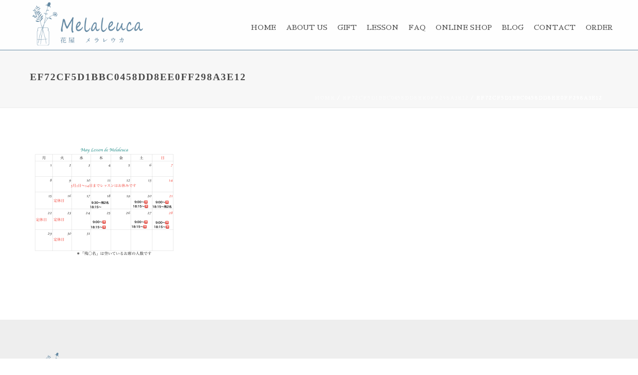

--- FILE ---
content_type: text/html; charset=UTF-8
request_url: https://melaleucafleur.com/ef72cf5d1bbc0458dd8ee0ff298a3e12/
body_size: 12157
content:
<!DOCTYPE html>
<html dir="ltr" lang="ja" prefix="og: https://ogp.me/ns#" >
<head>
		<meta charset="UTF-8" /><meta name="viewport" content="width=device-width, initial-scale=1.0, minimum-scale=1.0, maximum-scale=1.0, user-scalable=0" /><meta http-equiv="X-UA-Compatible" content="IE=edge,chrome=1" /><meta name="format-detection" content="telephone=no"><title>ef72cf5d1bbc0458dd8ee0ff298a3e12 | 花屋メラレウカ （Melaleuca）</title>
<script type="text/javascript">var ajaxurl = "https://melaleucafleur.com/wp/wp-admin/admin-ajax.php";</script>
		<!-- All in One SEO 4.5.4 - aioseo.com -->
		<meta name="robots" content="max-image-preview:large" />
		<link rel="canonical" href="https://melaleucafleur.com/ef72cf5d1bbc0458dd8ee0ff298a3e12/" />
		<meta name="generator" content="All in One SEO (AIOSEO) 4.5.4" />
		<meta property="og:locale" content="ja_JP" />
		<meta property="og:site_name" content="花屋メラレウカ （Melaleuca） |" />
		<meta property="og:type" content="article" />
		<meta property="og:title" content="ef72cf5d1bbc0458dd8ee0ff298a3e12 | 花屋メラレウカ （Melaleuca）" />
		<meta property="og:url" content="https://melaleucafleur.com/ef72cf5d1bbc0458dd8ee0ff298a3e12/" />
		<meta property="article:published_time" content="2023-04-26T10:40:32+00:00" />
		<meta property="article:modified_time" content="2023-04-26T10:40:32+00:00" />
		<meta name="twitter:card" content="summary_large_image" />
		<meta name="twitter:title" content="ef72cf5d1bbc0458dd8ee0ff298a3e12 | 花屋メラレウカ （Melaleuca）" />
		<script type="application/ld+json" class="aioseo-schema">
			{"@context":"https:\/\/schema.org","@graph":[{"@type":"BreadcrumbList","@id":"https:\/\/melaleucafleur.com\/ef72cf5d1bbc0458dd8ee0ff298a3e12\/#breadcrumblist","itemListElement":[{"@type":"ListItem","@id":"https:\/\/melaleucafleur.com\/#listItem","position":1,"name":"\u5bb6","item":"https:\/\/melaleucafleur.com\/","nextItem":"https:\/\/melaleucafleur.com\/ef72cf5d1bbc0458dd8ee0ff298a3e12\/#listItem"},{"@type":"ListItem","@id":"https:\/\/melaleucafleur.com\/ef72cf5d1bbc0458dd8ee0ff298a3e12\/#listItem","position":2,"name":"ef72cf5d1bbc0458dd8ee0ff298a3e12","previousItem":"https:\/\/melaleucafleur.com\/#listItem"}]},{"@type":"ItemPage","@id":"https:\/\/melaleucafleur.com\/ef72cf5d1bbc0458dd8ee0ff298a3e12\/#itempage","url":"https:\/\/melaleucafleur.com\/ef72cf5d1bbc0458dd8ee0ff298a3e12\/","name":"ef72cf5d1bbc0458dd8ee0ff298a3e12 | \u82b1\u5c4b\u30e1\u30e9\u30ec\u30a6\u30ab \uff08Melaleuca\uff09","inLanguage":"ja","isPartOf":{"@id":"https:\/\/melaleucafleur.com\/#website"},"breadcrumb":{"@id":"https:\/\/melaleucafleur.com\/ef72cf5d1bbc0458dd8ee0ff298a3e12\/#breadcrumblist"},"author":{"@id":"https:\/\/melaleucafleur.com\/author\/melaleuca\/#author"},"creator":{"@id":"https:\/\/melaleucafleur.com\/author\/melaleuca\/#author"},"datePublished":"2023-04-26T19:40:32+09:00","dateModified":"2023-04-26T19:40:32+09:00"},{"@type":"Organization","@id":"https:\/\/melaleucafleur.com\/#organization","name":"\u82b1\u5c4b\u30e1\u30e9\u30ec\u30a6\u30ab \uff08Melaleuca\uff09","url":"https:\/\/melaleucafleur.com\/"},{"@type":"Person","@id":"https:\/\/melaleucafleur.com\/author\/melaleuca\/#author","url":"https:\/\/melaleucafleur.com\/author\/melaleuca\/","name":"melaleuca","image":{"@type":"ImageObject","@id":"https:\/\/melaleucafleur.com\/ef72cf5d1bbc0458dd8ee0ff298a3e12\/#authorImage","url":"https:\/\/secure.gravatar.com\/avatar\/a26d6732f04378b6536fcc5fd82bf476?s=96&d=mm&r=g","width":96,"height":96,"caption":"melaleuca"}},{"@type":"WebSite","@id":"https:\/\/melaleucafleur.com\/#website","url":"https:\/\/melaleucafleur.com\/","name":"\u82b1\u5c4b\u30e1\u30e9\u30ec\u30a6\u30ab \uff08Melaleuca\uff09","inLanguage":"ja","publisher":{"@id":"https:\/\/melaleucafleur.com\/#organization"}}]}
		</script>
		<!-- All in One SEO -->


		<style id="critical-path-css" type="text/css">
			body,html{width:100%;height:100%;margin:0;padding:0}.page-preloader{top:0;left:0;z-index:999;position:fixed;height:100%;width:100%;text-align:center}.preloader-preview-area{animation-delay:-.2s;top:50%;-ms-transform:translateY(100%);transform:translateY(100%);margin-top:10px;max-height:calc(50% - 20px);opacity:1;width:100%;text-align:center;position:absolute}.preloader-logo{max-width:90%;top:50%;-ms-transform:translateY(-100%);transform:translateY(-100%);margin:-10px auto 0 auto;max-height:calc(50% - 20px);opacity:1;position:relative}.ball-pulse>div{width:15px;height:15px;border-radius:100%;margin:2px;animation-fill-mode:both;display:inline-block;animation:ball-pulse .75s infinite cubic-bezier(.2,.68,.18,1.08)}.ball-pulse>div:nth-child(1){animation-delay:-.36s}.ball-pulse>div:nth-child(2){animation-delay:-.24s}.ball-pulse>div:nth-child(3){animation-delay:-.12s}@keyframes ball-pulse{0%{transform:scale(1);opacity:1}45%{transform:scale(.1);opacity:.7}80%{transform:scale(1);opacity:1}}.ball-clip-rotate-pulse{position:relative;-ms-transform:translateY(-15px) translateX(-10px);transform:translateY(-15px) translateX(-10px);display:inline-block}.ball-clip-rotate-pulse>div{animation-fill-mode:both;position:absolute;top:0;left:0;border-radius:100%}.ball-clip-rotate-pulse>div:first-child{height:36px;width:36px;top:7px;left:-7px;animation:ball-clip-rotate-pulse-scale 1s 0s cubic-bezier(.09,.57,.49,.9) infinite}.ball-clip-rotate-pulse>div:last-child{position:absolute;width:50px;height:50px;left:-16px;top:-2px;background:0 0;border:2px solid;animation:ball-clip-rotate-pulse-rotate 1s 0s cubic-bezier(.09,.57,.49,.9) infinite;animation-duration:1s}@keyframes ball-clip-rotate-pulse-rotate{0%{transform:rotate(0) scale(1)}50%{transform:rotate(180deg) scale(.6)}100%{transform:rotate(360deg) scale(1)}}@keyframes ball-clip-rotate-pulse-scale{30%{transform:scale(.3)}100%{transform:scale(1)}}@keyframes square-spin{25%{transform:perspective(100px) rotateX(180deg) rotateY(0)}50%{transform:perspective(100px) rotateX(180deg) rotateY(180deg)}75%{transform:perspective(100px) rotateX(0) rotateY(180deg)}100%{transform:perspective(100px) rotateX(0) rotateY(0)}}.square-spin{display:inline-block}.square-spin>div{animation-fill-mode:both;width:50px;height:50px;animation:square-spin 3s 0s cubic-bezier(.09,.57,.49,.9) infinite}.cube-transition{position:relative;-ms-transform:translate(-25px,-25px);transform:translate(-25px,-25px);display:inline-block}.cube-transition>div{animation-fill-mode:both;width:15px;height:15px;position:absolute;top:-5px;left:-5px;animation:cube-transition 1.6s 0s infinite ease-in-out}.cube-transition>div:last-child{animation-delay:-.8s}@keyframes cube-transition{25%{transform:translateX(50px) scale(.5) rotate(-90deg)}50%{transform:translate(50px,50px) rotate(-180deg)}75%{transform:translateY(50px) scale(.5) rotate(-270deg)}100%{transform:rotate(-360deg)}}.ball-scale>div{border-radius:100%;margin:2px;animation-fill-mode:both;display:inline-block;height:60px;width:60px;animation:ball-scale 1s 0s ease-in-out infinite}@keyframes ball-scale{0%{transform:scale(0)}100%{transform:scale(1);opacity:0}}.line-scale>div{animation-fill-mode:both;display:inline-block;width:5px;height:50px;border-radius:2px;margin:2px}.line-scale>div:nth-child(1){animation:line-scale 1s -.5s infinite cubic-bezier(.2,.68,.18,1.08)}.line-scale>div:nth-child(2){animation:line-scale 1s -.4s infinite cubic-bezier(.2,.68,.18,1.08)}.line-scale>div:nth-child(3){animation:line-scale 1s -.3s infinite cubic-bezier(.2,.68,.18,1.08)}.line-scale>div:nth-child(4){animation:line-scale 1s -.2s infinite cubic-bezier(.2,.68,.18,1.08)}.line-scale>div:nth-child(5){animation:line-scale 1s -.1s infinite cubic-bezier(.2,.68,.18,1.08)}@keyframes line-scale{0%{transform:scaley(1)}50%{transform:scaley(.4)}100%{transform:scaley(1)}}.ball-scale-multiple{position:relative;-ms-transform:translateY(30px);transform:translateY(30px);display:inline-block}.ball-scale-multiple>div{border-radius:100%;animation-fill-mode:both;margin:2px;position:absolute;left:-30px;top:0;opacity:0;margin:0;width:50px;height:50px;animation:ball-scale-multiple 1s 0s linear infinite}.ball-scale-multiple>div:nth-child(2){animation-delay:-.2s}.ball-scale-multiple>div:nth-child(3){animation-delay:-.2s}@keyframes ball-scale-multiple{0%{transform:scale(0);opacity:0}5%{opacity:1}100%{transform:scale(1);opacity:0}}.ball-pulse-sync{display:inline-block}.ball-pulse-sync>div{width:15px;height:15px;border-radius:100%;margin:2px;animation-fill-mode:both;display:inline-block}.ball-pulse-sync>div:nth-child(1){animation:ball-pulse-sync .6s -.21s infinite ease-in-out}.ball-pulse-sync>div:nth-child(2){animation:ball-pulse-sync .6s -.14s infinite ease-in-out}.ball-pulse-sync>div:nth-child(3){animation:ball-pulse-sync .6s -70ms infinite ease-in-out}@keyframes ball-pulse-sync{33%{transform:translateY(10px)}66%{transform:translateY(-10px)}100%{transform:translateY(0)}}.transparent-circle{display:inline-block;border-top:.5em solid rgba(255,255,255,.2);border-right:.5em solid rgba(255,255,255,.2);border-bottom:.5em solid rgba(255,255,255,.2);border-left:.5em solid #fff;transform:translateZ(0);animation:transparent-circle 1.1s infinite linear;width:50px;height:50px;border-radius:50%}.transparent-circle:after{border-radius:50%;width:10em;height:10em}@keyframes transparent-circle{0%{transform:rotate(0)}100%{transform:rotate(360deg)}}.ball-spin-fade-loader{position:relative;top:-10px;left:-10px;display:inline-block}.ball-spin-fade-loader>div{width:15px;height:15px;border-radius:100%;margin:2px;animation-fill-mode:both;position:absolute;animation:ball-spin-fade-loader 1s infinite linear}.ball-spin-fade-loader>div:nth-child(1){top:25px;left:0;animation-delay:-.84s;-webkit-animation-delay:-.84s}.ball-spin-fade-loader>div:nth-child(2){top:17.05px;left:17.05px;animation-delay:-.72s;-webkit-animation-delay:-.72s}.ball-spin-fade-loader>div:nth-child(3){top:0;left:25px;animation-delay:-.6s;-webkit-animation-delay:-.6s}.ball-spin-fade-loader>div:nth-child(4){top:-17.05px;left:17.05px;animation-delay:-.48s;-webkit-animation-delay:-.48s}.ball-spin-fade-loader>div:nth-child(5){top:-25px;left:0;animation-delay:-.36s;-webkit-animation-delay:-.36s}.ball-spin-fade-loader>div:nth-child(6){top:-17.05px;left:-17.05px;animation-delay:-.24s;-webkit-animation-delay:-.24s}.ball-spin-fade-loader>div:nth-child(7){top:0;left:-25px;animation-delay:-.12s;-webkit-animation-delay:-.12s}.ball-spin-fade-loader>div:nth-child(8){top:17.05px;left:-17.05px;animation-delay:0s;-webkit-animation-delay:0s}@keyframes ball-spin-fade-loader{50%{opacity:.3;transform:scale(.4)}100%{opacity:1;transform:scale(1)}}		</style>

		<link rel='dns-prefetch' href='//yubinbango.github.io' />
<link rel='dns-prefetch' href='//s.w.org' />
<link rel="alternate" type="application/rss+xml" title="花屋メラレウカ （Melaleuca） &raquo; フィード" href="https://melaleucafleur.com/feed/" />
<link rel="alternate" type="application/rss+xml" title="花屋メラレウカ （Melaleuca） &raquo; コメントフィード" href="https://melaleucafleur.com/comments/feed/" />

<link rel="shortcut icon" href="https://melaleucafleur.com/wp/wp-content/uploads/favicon_2.png"  />
<script type="text/javascript">window.abb = {};php = {};window.PHP = {};PHP.ajax = "https://melaleucafleur.com/wp/wp-admin/admin-ajax.php";PHP.wp_p_id = "8538";var mk_header_parallax, mk_banner_parallax, mk_page_parallax, mk_footer_parallax, mk_body_parallax;var mk_images_dir = "https://melaleucafleur.com/wp/wp-content/themes/jupiter/assets/images",mk_theme_js_path = "https://melaleucafleur.com/wp/wp-content/themes/jupiter/assets/js",mk_theme_dir = "https://melaleucafleur.com/wp/wp-content/themes/jupiter",mk_captcha_placeholder = "Enter Captcha",mk_captcha_invalid_txt = "Invalid. Try again.",mk_captcha_correct_txt = "Captcha correct.",mk_responsive_nav_width = 1200,mk_vertical_header_back = "Back",mk_vertical_header_anim = "1",mk_check_rtl = true,mk_grid_width = 1200,mk_ajax_search_option = "disable",mk_preloader_bg_color = "#ffffff",mk_accent_color = "#6388a2",mk_go_to_top =  "true",mk_smooth_scroll =  "true",mk_preloader_bar_color = "#6388a2",mk_preloader_logo = "https://melaleucafleur.com/wp/wp-content/uploads/logo_6388a2_300px.png";var mk_header_parallax = false,mk_banner_parallax = false,mk_footer_parallax = false,mk_body_parallax = false,mk_no_more_posts = "No More Posts",mk_typekit_id   = "",mk_google_fonts = ["Sawarabi Gothic:100italic,200italic,300italic,400italic,500italic,600italic,700italic,800italic,900italic,100,200,300,400,500,600,700,800,900","Sawarabi Mincho:100italic,200italic,300italic,400italic,500italic,600italic,700italic,800italic,900italic,100,200,300,400,500,600,700,800,900","Sawarabi Mincho:100italic,200italic,300italic,400italic,500italic,600italic,700italic,800italic,900italic,100,200,300,400,500,600,700,800,900"],mk_global_lazyload = true;</script><link rel='stylesheet' id='sbi_styles-css'  href='https://melaleucafleur.com/wp/wp-content/plugins/instagram-feed/css/sbi-styles.min.css?ver=6.5.1' type='text/css' media='all' />
<link rel='stylesheet' id='layerslider-css'  href='https://melaleucafleur.com/wp/wp-content/plugins/LayerSlider/static/layerslider/css/layerslider.css?ver=6.9.2' type='text/css' media='all' />
<link rel='stylesheet' id='wp-block-library-css'  href='https://melaleucafleur.com/wp/wp-includes/css/dist/block-library/style.min.css?ver=5.4.18' type='text/css' media='all' />
<link rel='stylesheet' id='wp-block-library-theme-css'  href='https://melaleucafleur.com/wp/wp-includes/css/dist/block-library/theme.min.css?ver=5.4.18' type='text/css' media='all' />
<link rel='stylesheet' id='contact-form-7-css'  href='https://melaleucafleur.com/wp/wp-content/plugins/contact-form-7/includes/css/styles.css?ver=5.1.7' type='text/css' media='all' />
<link rel='stylesheet' id='contact-form-7-confirm-css'  href='https://melaleucafleur.com/wp/wp-content/plugins/contact-form-7-add-confirm/includes/css/styles.css?ver=5.1' type='text/css' media='all' />
<link rel='stylesheet' id='rs-plugin-settings-css'  href='https://melaleucafleur.com/wp/wp-content/plugins/revslider/public/assets/css/rs6.css?ver=6.1.3' type='text/css' media='all' />
<style id='rs-plugin-settings-inline-css' type='text/css'>
#rs-demo-id {}
</style>
<link rel='stylesheet' id='theme-styles-css'  href='https://melaleucafleur.com/wp/wp-content/themes/jupiter/assets/stylesheet/min/full-styles.6.5.3.css?ver=1588292013' type='text/css' media='all' />
<style id='theme-styles-inline-css' type='text/css'>

			#wpadminbar {
				-webkit-backface-visibility: hidden;
				backface-visibility: hidden;
				-webkit-perspective: 1000;
				-ms-perspective: 1000;
				perspective: 1000;
				-webkit-transform: translateZ(0px);
				-ms-transform: translateZ(0px);
				transform: translateZ(0px);
			}
			@media screen and (max-width: 600px) {
				#wpadminbar {
					position: fixed !important;
				}
			}
		
body { background-color:#fff; } .hb-custom-header #mk-page-introduce, .mk-header { background-color:#f7f7f7;background-size:cover;-webkit-background-size:cover;-moz-background-size:cover; } .hb-custom-header > div, .mk-header-bg { background-color:#ffffff; } .mk-classic-nav-bg { background-color:#ffffff; } .master-holder-bg { background-color:#ffffff; } #mk-footer { background-color:#eeeeee; } #mk-boxed-layout { -webkit-box-shadow:0 0 0px rgba(0, 0, 0, 0); -moz-box-shadow:0 0 0px rgba(0, 0, 0, 0); box-shadow:0 0 0px rgba(0, 0, 0, 0); } .mk-news-tab .mk-tabs-tabs .is-active a, .mk-fancy-title.pattern-style span, .mk-fancy-title.pattern-style.color-gradient span:after, .page-bg-color { background-color:#ffffff; } .page-title { font-size:20px; color:#4d4d4d; text-transform:uppercase; font-weight:inherit; letter-spacing:2px; } .page-subtitle { font-size:14px; line-height:100%; color:#a3a3a3; font-size:14px; text-transform:none; } .mk-header { border-bottom:1px solid #ededed; } .header-style-1 .mk-header-padding-wrapper, .header-style-2 .mk-header-padding-wrapper, .header-style-3 .mk-header-padding-wrapper { padding-top:101px; } .mk-process-steps[max-width~="950px"] ul::before { display:none !important; } .mk-process-steps[max-width~="950px"] li { margin-bottom:30px !important; width:100% !important; text-align:center; } .mk-event-countdown-ul[max-width~="750px"] li { width:90%; display:block; margin:0 auto 15px; } .compose-mode .vc_element-name .vc_btn-content { height:auto !important; } body { font-family:Sawarabi Gothic } body, h1, h2, h3, h4, h5, h6, p, .mk-edge-title, .edge-title, .mk-edge-desc, .edge-desc, .main-navigation-ul, .mk-vm-menuwrapper, .mk-button, .mk-tabs-tabs a, .mk-dropcaps, .mk-event-countdown { font-family:Sawarabi Mincho } #mk-footer-navigation ul li a, .mk-footer-copyright { font-family:Sawarabi Mincho } @font-face { font-family:'star'; src:url('https://melaleucafleur.com/wp/wp-content/themes/jupiter/assets/stylesheet/fonts/star/font.eot'); src:url('https://melaleucafleur.com/wp/wp-content/themes/jupiter/assets/stylesheet/fonts/star/font.eot?#iefix') format('embedded-opentype'), url('https://melaleucafleur.com/wp/wp-content/themes/jupiter/assets/stylesheet/fonts/star/font.woff') format('woff'), url('https://melaleucafleur.com/wp/wp-content/themes/jupiter/assets/stylesheet/fonts/star/font.ttf') format('truetype'), url('https://melaleucafleur.com/wp/wp-content/themes/jupiter/assets/stylesheet/fonts/star/font.svg#star') format('svg'); font-weight:normal; font-style:normal; } @font-face { font-family:'WooCommerce'; src:url('https://melaleucafleur.com/wp/wp-content/themes/jupiter/assets/stylesheet/fonts/woocommerce/font.eot'); src:url('https://melaleucafleur.com/wp/wp-content/themes/jupiter/assets/stylesheet/fonts/woocommerce/font.eot?#iefix') format('embedded-opentype'), url('https://melaleucafleur.com/wp/wp-content/themes/jupiter/assets/stylesheet/fonts/woocommerce/font.woff') format('woff'), url('https://melaleucafleur.com/wp/wp-content/themes/jupiter/assets/stylesheet/fonts/woocommerce/font.ttf') format('truetype'), url('https://melaleucafleur.com/wp/wp-content/themes/jupiter/assets/stylesheet/fonts/woocommerce/font.svg#WooCommerce') format('svg'); font-weight:normal; font-style:normal; }div#sbi_17920099558435282, div#sbi_17861347619008830 { display:none!important; } p { padding-bottom:6px; font-size:0.95em; } @media screen and (max-width:960px){ .mk-gallery-item { width:20%!important; display:inline-block!important; } } .giftbutton { padding:5px; border:1px solid #6388a2; width:99%; text-align:center;} .mk-blog-print, .mk-skip-to-next { display:none!important; } .mk-blog-author,.mk-post-date,.mk-post-cat { font-style:normal!important; } h1,h2,h3,h4,h5,h6 { font-family:游明朝,"Yu Mincho",YuMincho,"Hiragino Mincho ProN","Hiragino Mincho Pro",HGS明朝E,メイリオ,Meiryo,serif!important; font-weight:700!important; } p { margin:0.35em 0px!important; } .subtitle_eng p, .subtitle_jpn h2, .copy_min h3, .title_minchou p { font-family:游明朝,"Yu Mincho",YuMincho,"Hiragino Mincho ProN","Hiragino Mincho Pro",HGS明朝E,メイリオ,Meiryo,serif!important; } p,p a,tagcloud, .widget_tag_cloud a, .single-post-tags a, .title_gothic p { font-family:"游ゴシック Medium",YuGothic,YuGothicM,"Hiragino Kaku Gothic ProN","Hiragino Kaku Gothic Pro",メイリオ,Meiryo,sans-serif!important; } .fw700 { font-weight:700!Important; } .fs20 p {font-size:20px!important;} .fs22 p {font-size:22px!important;} .fs24 p {font-size:24px!important;} .fs26 p {font-size:26px!important;} .fs28 p {font-size:28px!important;} .fs30 p {font-size:30px!important;} blockquote, code, dl, fieldset, ol, p, pre, table, ul { margin-bottom:3px!important; } @media screen and (max-width:800px){ h1,h2 {font-size:1.2em!important; } h3 {font-size:14px!important; } h1 {line-height:2em!important; } .midashi_h3 {font-size:16px!important; } .newsmobile p { font-size:14px!important; } .copy_min h3 { font-size:14px!important; } } h1,h2,h3,h4,h5,h6 { line-height:1.3em!important; } .title_minchou p { line-height:1.3em!important; margin-bottom:10px!important; } @media screen and (max-width:800px){ .mk-page-section-wrapper { height:200px!important;} } #fancy-title-4 { padding-top:60px!important;} } .wpb_button, .wpb_content_element, ul.wpb_thumbnails-fluid>li { margin-bottom:15px!important; } .margin_bottom_0 { margin-bottom:0!important; } .midashi_h2 { border-bottom:3px solid #6388a2; margin:0; padding:0px; } .midashi_cap_left { text-align:left!important; padding:0!important; font-size:20px!important; } .midashi_h2_right { text-align:right!important; padding:0!important; font-size:14px!important; } .midashi_h2_left h2 { padding:0!important; font-size:12px!important; } .margin_0 { margin:0!important; pading:0!important; } .single-post-tags a { padding:1px 4px; border:1px #999 solid; } @media screen and (min-width:1201px){ .topslider_position{ margin-top:50px!important; } } @media (max-width:1200px) and (min-width:781px) { .topslider_position{ margin-top:-50px!important; } } @media screen and (max-width:780px){ .smpslider_position{ margin-top:-225px!important; } } @media screen and (min-width:1201px){ .subimg_position { margin-top:100px!important; } } .subtitle_eng p { font-size:34px!important; margin:0!important; padding:0!important; line-height:1.3em!important; } @media screen and (max-width:800px){ .subtitle_eng p { font-size:30px!important; padding-top:15px!important; } } .subtitle_jpn h2 { font-size:15px!important; margin:0!important; } @media screen and (max-width:800px){ .master-holder h2 { font-size:16px!important; } } .sub_read p { font-size:0.8em!important; } .kiji_list{ font-weight:900; font-size:0.8em; padding:1px 5px; background:#fff; color:#fff; border:1px #6388a2 solid; border-radius:2px; margin-right:3px; } .kiji_new { padding:0 1px; background:#fff; color:#6388a2; border:#6388a2 1px solid; border-radius:2px; margin-right:3px; font-size:1em; } @media screen and (min-width:801px){ .brpc:before { content:"\A" ; white-space:pre ; } } @media screen and (max-width:800px){ .br:before { content:"\A" ; white-space:pre ; } p {font-size:0.8em!important;} .sm_textcenter {text-align:center!important;} } .kazari { border:solid 1px #6388a2; outline:solid 2px #6388a2; outline-offset:2px; margin:3px; } .mk-toggle.fancy-style .mk-toggle-title span { font-size:1.5em!important; font-weight:normal!important; } .mk-faq-container.fancy-style-wrapper .mk-toggle-title svg { display:none!important; } @media screen and (max-width:800px){ .mk-toggle.fancy-style .mk-toggle-title span { font-size:0.9em!important; font-weight:normal!important; } } .borderleft2px { border-left:2px solid #6388a2!important; padding-left:12px!important; } .hanrei p { font-size:12px!important; } .read_p p { font-size:0.8em!important; } .midashi_step { border-left:2px #6388a2 solid!important; border-bottom:1px #666 dotted!important; padding:0 0 0 12px!important; margin:0 0 10px!important; font-weight:700!important; } .wpcf7-submit { font-size:16px; } .s-tbl { border-collapse:collapse; } .s-tbl th, .s-tbl td { } .s-tbl tr:nth-child(even) { background:#fafafa; } .s-tbl tr:hover { background:#fff3fa; } .master-holder select:not(.gfield_select), .woocommerce select { max-width:60%!important; display:inline; } .table-contactform7 { overflow:hidden!important; table-layout:fixed!important; font-family:"游ゴシック Medium",YuGothic,YuGothicM,"Hiragino Kaku Gothic ProN","Hiragino Kaku Gothic Pro",メイリオ,Meiryo,sans-serif!important; } .required-contactform7{ padding:3px!important; background:#6388a2!important; color:#fff!important; border-radius:2px!important; margin-right:3px!important; } .unrequired-contactform7{ padding:5px!important; background:#BDBDBD!important; color:#fff!important; border-radius:3px!important; margin-right:3px!important; margin-left:3px!important; } .table-contactform7 tr{ border-bottom:1px #999 dotted!important; margin:5px 0 0!important; } .table-contactform7 th{ font-weight:bold!important; text-align:left!important; color:#000; font-weight:normal; } .table-contactform7 td{ text-align:left!important; color:#000; font-weight:normal; } .table-contactform7 input, .table-contactform7 textarea{ margin:0 0 10px!important; } .wpcf7-form .wpcf7-text, .wpcf7-form .wpcf7-textarea { font-size:1.3em!important; } input::selection, textarea::selection { color:#000!important; height:50px!important; } span.wpcf7-list-item { display:block!important; } .table>tbody>tr>td, .table>tbody>tr>th, .table>tfoot>tr>td, .table>tfoot>tr>th, .table>thead>tr>td, .table>thead>tr>th { vertical-align:middle!important; } .wpcf7 span.wpcf7-not-valid-tip { display:block; position:static; top:0; left:0; border:none; color:red; } .wpcf7 .wpcf7-not-valid { background:pink; } .wpcf7-form-control .wpcf7-number .wpcf7-validates-as-number { width:60px!important; } div.wpcf7-response-output { border:none; } .inquarea { display:flex!important; } #comment-input input, .avada-select .select2-container .select2-choice, .avada-select-parent select, .chzn-container .chzn-drop, .chzn-container-single .chzn-single, .fusion-login-box .fusion-login-form input[type=password], .fusion-login-box .fusion-login-form input[type=text], .input-text:not(textarea), .main-nav-search-form input, .post-password-form label input[type="password"], .search-page-search-form input, .searchform .search-table .search-field input, .wpcf7-captchar, .wpcf7-form .wpcf7-date, .wpcf7-form .wpcf7-number, .wpcf7-form .wpcf7-quiz, .wpcf7-form .wpcf7-select, .wpcf7-form .wpcf7-text, input.s, input[type="email"], input[type="password"], input[type="text"] { height:40px!important; } input[type="checkbox"] { font-size:2.5em!important; margin-top:8px!important; } #theme-page select:not(.gfield_select), .woocommerce select { font-size:16px!important; } @media screen and (min-width:801px){ .table-contactform7 th{ width:22%!important; } .address-20 input{ max-width:20% !important; margin:0!important; } .address-50 input{ max-width:50% !important; margin:0!important; } .address-100 input{ max-width:90% !important; margin:0!important; } .message-100 textarea{ width:100%!important; margin:0!important; } .message-100-150 textarea{ width:80%!important; height:150px!important; margin:0!important; } } @media screen and (max-width:800px){ .address-20 input{ max-width:40% !important; margin:0!important; display:-webkit-inline-box; } .wpcf7-form .wpcf7-text, .wpcf7-form .wpcf7-textarea { display:block!important; } .table-contactform7 tr{ border-bottom:1px #000 dotted!important; } .table-contactform7 td{ font-size:0.8em; line-height:1.2em; } .table-contactform7{ display:block!important; margin:10px 0 2px!important; } .table-contactform7 tbody, .table-contactform7 tr{ display:block!important; width:100%!important; margin:0!important; } .table-contactform7 th{ width:100%!important; display:block!important; margin:-10px auto; border:none!important; padding-left:0!important; margin-top:10px!important; } .table-contactform7 td{ text-align:left!important; display:list-item!important; list-style-type:none!important; margin:0 0 5px!important; padding:0!important; width:100%!important; border-top:none !important; } } tr,th,td,tbody,td { border:none!important; } .wpcf7c-conf { background-color:#fff!important; } @media screen and (max-width:600px){ .mk-instagram-feeds .item-holder { margin:0 2px 10px 0!important; } }
</style>
<link rel='stylesheet' id='mkhb-render-css'  href='https://melaleucafleur.com/wp/wp-content/themes/jupiter/header-builder/includes/assets/css/mkhb-render.css?ver=6.5.3' type='text/css' media='all' />
<link rel='stylesheet' id='mkhb-row-css'  href='https://melaleucafleur.com/wp/wp-content/themes/jupiter/header-builder/includes/assets/css/mkhb-row.css?ver=6.5.3' type='text/css' media='all' />
<link rel='stylesheet' id='mkhb-column-css'  href='https://melaleucafleur.com/wp/wp-content/themes/jupiter/header-builder/includes/assets/css/mkhb-column.css?ver=6.5.3' type='text/css' media='all' />
<link rel='stylesheet' id='tablepress-default-css'  href='https://melaleucafleur.com/wp/wp-content/tablepress-combined.min.css?ver=6' type='text/css' media='all' />
<link rel='stylesheet' id='theme-options-css'  href='https://melaleucafleur.com/wp/wp-content/uploads/mk_assets/theme-options-production-1766665746.css?ver=1766665736' type='text/css' media='all' />
<link rel='stylesheet' id='jupiter-donut-shortcodes-css'  href='https://melaleucafleur.com/wp/wp-content/plugins/jupiter-donut/assets/css/shortcodes-styles.min.css?ver=1.0.6' type='text/css' media='all' />
<script type='text/javascript' data-noptimize='' data-no-minify='' src='https://melaleucafleur.com/wp/wp-content/themes/jupiter/assets/js/plugins/wp-enqueue/webfontloader.js?ver=5.4.18'></script>
<script type='text/javascript'>
WebFontConfig = {
	timeout: 2000
}

if ( mk_typekit_id.length > 0 ) {
	WebFontConfig.typekit = {
		id: mk_typekit_id
	}
}

if ( mk_google_fonts.length > 0 ) {
	WebFontConfig.google = {
		families:  mk_google_fonts
	}
}

if ( (mk_google_fonts.length > 0 || mk_typekit_id.length > 0) && navigator.userAgent.indexOf("Speed Insights") == -1) {
	WebFont.load( WebFontConfig );
}
		
</script>
<script type='text/javascript'>
/* <![CDATA[ */
var LS_Meta = {"v":"6.9.2"};
/* ]]> */
</script>
<script type='text/javascript' src='https://melaleucafleur.com/wp/wp-content/plugins/LayerSlider/static/layerslider/js/greensock.js?ver=1.19.0'></script>
<script type='text/javascript' src='https://melaleucafleur.com/wp/wp-includes/js/jquery/jquery.js?ver=1.12.4-wp'></script>
<script type='text/javascript' src='https://melaleucafleur.com/wp/wp-includes/js/jquery/jquery-migrate.min.js?ver=1.4.1'></script>
<script type='text/javascript' src='https://melaleucafleur.com/wp/wp-content/plugins/LayerSlider/static/layerslider/js/layerslider.kreaturamedia.jquery.js?ver=6.9.2'></script>
<script type='text/javascript' src='https://melaleucafleur.com/wp/wp-content/plugins/LayerSlider/static/layerslider/js/layerslider.transitions.js?ver=6.9.2'></script>
<script type='text/javascript' src='https://melaleucafleur.com/wp/wp-content/plugins/revslider/public/assets/js/revolution.tools.min.js?ver=6.0'></script>
<script type='text/javascript' src='https://melaleucafleur.com/wp/wp-content/plugins/revslider/public/assets/js/rs6.min.js?ver=6.1.3'></script>
<meta name="generator" content="Powered by LayerSlider 6.9.2 - Multi-Purpose, Responsive, Parallax, Mobile-Friendly Slider Plugin for WordPress." />
<!-- LayerSlider updates and docs at: https://layerslider.kreaturamedia.com -->
<link rel='https://api.w.org/' href='https://melaleucafleur.com/wp-json/' />
<link rel="EditURI" type="application/rsd+xml" title="RSD" href="https://melaleucafleur.com/wp/xmlrpc.php?rsd" />
<link rel="wlwmanifest" type="application/wlwmanifest+xml" href="https://melaleucafleur.com/wp/wp-includes/wlwmanifest.xml" /> 
<meta name="generator" content="WordPress 5.4.18" />
<link rel='shortlink' href='https://melaleucafleur.com/?p=8538' />
<link rel="alternate" type="application/json+oembed" href="https://melaleucafleur.com/wp-json/oembed/1.0/embed?url=https%3A%2F%2Fmelaleucafleur.com%2Fef72cf5d1bbc0458dd8ee0ff298a3e12%2F" />
<link rel="alternate" type="text/xml+oembed" href="https://melaleucafleur.com/wp-json/oembed/1.0/embed?url=https%3A%2F%2Fmelaleucafleur.com%2Fef72cf5d1bbc0458dd8ee0ff298a3e12%2F&#038;format=xml" />
<meta itemprop="author" content="" /><meta itemprop="datePublished" content="2023年4月26日" /><meta itemprop="dateModified" content="2023年4月26日" /><meta itemprop="publisher" content="花屋メラレウカ （Melaleuca）" /><meta property="og:site_name" content="花屋メラレウカ （Melaleuca）"/><meta property="og:image" content="https://melaleucafleur.com/wp/wp-content/uploads/ef72cf5d1bbc0458dd8ee0ff298a3e12.png"/><meta property="og:url" content="https://melaleucafleur.com/ef72cf5d1bbc0458dd8ee0ff298a3e12/"/><meta property="og:title" content="ef72cf5d1bbc0458dd8ee0ff298a3e12"/><meta property="og:description" content=""/><meta property="og:type" content="article"/><script> var isTest = false; </script><style type="text/css">.recentcomments a{display:inline !important;padding:0 !important;margin:0 !important;}</style><meta name="generator" content="Powered by WPBakery Page Builder - drag and drop page builder for WordPress."/>
<meta name="generator" content="Powered by Slider Revolution 6.1.3 - responsive, Mobile-Friendly Slider Plugin for WordPress with comfortable drag and drop interface." />
<script type="text/javascript">function setREVStartSize(t){try{var h,e=document.getElementById(t.c).parentNode.offsetWidth;if(e=0===e||isNaN(e)?window.innerWidth:e,t.tabw=void 0===t.tabw?0:parseInt(t.tabw),t.thumbw=void 0===t.thumbw?0:parseInt(t.thumbw),t.tabh=void 0===t.tabh?0:parseInt(t.tabh),t.thumbh=void 0===t.thumbh?0:parseInt(t.thumbh),t.tabhide=void 0===t.tabhide?0:parseInt(t.tabhide),t.thumbhide=void 0===t.thumbhide?0:parseInt(t.thumbhide),t.mh=void 0===t.mh||""==t.mh||"auto"===t.mh?0:parseInt(t.mh,0),"fullscreen"===t.layout||"fullscreen"===t.l)h=Math.max(t.mh,window.innerHeight);else{for(var i in t.gw=Array.isArray(t.gw)?t.gw:[t.gw],t.rl)void 0!==t.gw[i]&&0!==t.gw[i]||(t.gw[i]=t.gw[i-1]);for(var i in t.gh=void 0===t.el||""===t.el||Array.isArray(t.el)&&0==t.el.length?t.gh:t.el,t.gh=Array.isArray(t.gh)?t.gh:[t.gh],t.rl)void 0!==t.gh[i]&&0!==t.gh[i]||(t.gh[i]=t.gh[i-1]);var r,a=new Array(t.rl.length),n=0;for(var i in t.tabw=t.tabhide>=e?0:t.tabw,t.thumbw=t.thumbhide>=e?0:t.thumbw,t.tabh=t.tabhide>=e?0:t.tabh,t.thumbh=t.thumbhide>=e?0:t.thumbh,t.rl)a[i]=t.rl[i]<window.innerWidth?0:t.rl[i];for(var i in r=a[0],a)r>a[i]&&0<a[i]&&(r=a[i],n=i);var d=e>t.gw[n]+t.tabw+t.thumbw?1:(e-(t.tabw+t.thumbw))/t.gw[n];h=t.gh[n]*d+(t.tabh+t.thumbh)}void 0===window.rs_init_css&&(window.rs_init_css=document.head.appendChild(document.createElement("style"))),document.getElementById(t.c).height=h,window.rs_init_css.innerHTML+="#"+t.c+"_wrapper { height: "+h+"px }"}catch(t){console.log("Failure at Presize of Slider:"+t)}};</script>
<meta name="generator" content="Jupiter 6.5.3" /><noscript><style> .wpb_animate_when_almost_visible { opacity: 1; }</style></noscript>	</head>

<body class="attachment attachment-template-default single single-attachment postid-8538 attachmentid-8538 attachment-png wpb-js-composer js-comp-ver-6.1 vc_responsive" itemscope="itemscope" itemtype="https://schema.org/WebPage"  data-adminbar="">
	
	<!-- Target for scroll anchors to achieve native browser bahaviour + possible enhancements like smooth scrolling -->
	<div id="top-of-page"></div>

		<div id="mk-boxed-layout">

			<div id="mk-theme-container" >

				 
    <header data-height='100'
                data-sticky-height='55'
                data-responsive-height='90'
                data-transparent-skin=''
                data-header-style='1'
                data-sticky-style='fixed'
                data-sticky-offset='header' id="mk-header-1" class="mk-header header-style-1 header-align-left  toolbar-false menu-hover-1 sticky-style-fixed mk-background-stretch boxed-header " role="banner" itemscope="itemscope" itemtype="https://schema.org/WPHeader" >
                    <div class="mk-header-holder">
                                                <div class="mk-header-inner add-header-height">

                    <div class="mk-header-bg "></div>

                    
                                                <div class="mk-grid header-grid">
                    
                            <div class="mk-header-nav-container one-row-style menu-hover-style-1" role="navigation" itemscope="itemscope" itemtype="https://schema.org/SiteNavigationElement" >
                                <nav class="mk-main-navigation js-main-nav"><ul id="menu-global_menu" class="main-navigation-ul"><li id="menu-item-31" class="menu-item menu-item-type-post_type menu-item-object-page menu-item-home no-mega-menu"><a class="menu-item-link js-smooth-scroll"  href="https://melaleucafleur.com/">HOME</a></li>
<li id="menu-item-32" class="menu-item menu-item-type-post_type menu-item-object-page no-mega-menu"><a class="menu-item-link js-smooth-scroll"  href="https://melaleucafleur.com/about/">ABOUT US</a></li>
<li id="menu-item-33" class="menu-item menu-item-type-post_type menu-item-object-page no-mega-menu"><a class="menu-item-link js-smooth-scroll"  href="https://melaleucafleur.com/gift/">GIFT</a></li>
<li id="menu-item-7752" class="menu-item menu-item-type-post_type menu-item-object-page no-mega-menu"><a class="menu-item-link js-smooth-scroll"  href="https://melaleucafleur.com/lesson/">LESSON</a></li>
<li id="menu-item-36" class="menu-item menu-item-type-post_type menu-item-object-page no-mega-menu"><a class="menu-item-link js-smooth-scroll"  href="https://melaleucafleur.com/faq/">FAQ</a></li>
<li id="menu-item-7601" class="menu-item menu-item-type-custom menu-item-object-custom no-mega-menu"><a class="menu-item-link js-smooth-scroll"  href="https://melaleuca.base.shop/">ONLINE SHOP</a></li>
<li id="menu-item-7609" class="menu-item menu-item-type-custom menu-item-object-custom no-mega-menu"><a class="menu-item-link js-smooth-scroll"  href="https://ameblo.jp/melaleuca2020">BLOG</a></li>
<li id="menu-item-37" class="menu-item menu-item-type-post_type menu-item-object-page no-mega-menu"><a class="menu-item-link js-smooth-scroll"  href="https://melaleucafleur.com/contact/">CONTACT</a></li>
<li id="menu-item-7701" class="menu-item menu-item-type-post_type menu-item-object-page no-mega-menu"><a class="menu-item-link js-smooth-scroll"  href="https://melaleucafleur.com/order/">ORDER</a></li>
</ul></nav>                            </div>
                            
<div class="mk-nav-responsive-link">
    <div class="mk-css-icon-menu">
        <div class="mk-css-icon-menu-line-1"></div>
        <div class="mk-css-icon-menu-line-2"></div>
        <div class="mk-css-icon-menu-line-3"></div>
    </div>
</div>	<div class=" header-logo fit-logo-img add-header-height  ">
		<a href="https://melaleucafleur.com/" title="花屋メラレウカ （Melaleuca）">

			<img class="mk-desktop-logo dark-logo "
				title=""
				alt=""
				src="https://melaleucafleur.com/wp/wp-content/uploads/logo_6388a2_300px.png" />

							<img class="mk-desktop-logo light-logo "
					title=""
					alt=""
					src="https://melaleucafleur.com/wp/wp-content/uploads/logo_fff_300px.png" />
			
			
					</a>
	</div>

                                            </div>
                    
                    <div class="mk-header-right">
                                            </div>

                </div>
                
<div class="mk-responsive-wrap">

	<nav class="menu-global_menu-container"><ul id="menu-global_menu-1" class="mk-responsive-nav"><li id="responsive-menu-item-31" class="menu-item menu-item-type-post_type menu-item-object-page menu-item-home"><a class="menu-item-link js-smooth-scroll"  href="https://melaleucafleur.com/">HOME</a></li>
<li id="responsive-menu-item-32" class="menu-item menu-item-type-post_type menu-item-object-page"><a class="menu-item-link js-smooth-scroll"  href="https://melaleucafleur.com/about/">ABOUT US</a></li>
<li id="responsive-menu-item-33" class="menu-item menu-item-type-post_type menu-item-object-page"><a class="menu-item-link js-smooth-scroll"  href="https://melaleucafleur.com/gift/">GIFT</a></li>
<li id="responsive-menu-item-7752" class="menu-item menu-item-type-post_type menu-item-object-page"><a class="menu-item-link js-smooth-scroll"  href="https://melaleucafleur.com/lesson/">LESSON</a></li>
<li id="responsive-menu-item-36" class="menu-item menu-item-type-post_type menu-item-object-page"><a class="menu-item-link js-smooth-scroll"  href="https://melaleucafleur.com/faq/">FAQ</a></li>
<li id="responsive-menu-item-7601" class="menu-item menu-item-type-custom menu-item-object-custom"><a class="menu-item-link js-smooth-scroll"  href="https://melaleuca.base.shop/">ONLINE SHOP</a></li>
<li id="responsive-menu-item-7609" class="menu-item menu-item-type-custom menu-item-object-custom"><a class="menu-item-link js-smooth-scroll"  href="https://ameblo.jp/melaleuca2020">BLOG</a></li>
<li id="responsive-menu-item-37" class="menu-item menu-item-type-post_type menu-item-object-page"><a class="menu-item-link js-smooth-scroll"  href="https://melaleucafleur.com/contact/">CONTACT</a></li>
<li id="responsive-menu-item-7701" class="menu-item menu-item-type-post_type menu-item-object-page"><a class="menu-item-link js-smooth-scroll"  href="https://melaleucafleur.com/order/">ORDER</a></li>
</ul></nav>
		

</div>
        
            </div>
        
        <div class="mk-header-padding-wrapper"></div>
 
        <section id="mk-page-introduce" class="intro-left"><div class="mk-grid"><h1 class="page-title ">ef72cf5d1bbc0458dd8ee0ff298a3e12</h1><div id="mk-breadcrumbs"><div class="mk-breadcrumbs-inner dark-skin"><span xmlns:v="http://rdf.data-vocabulary.org/#"><span typeof="v:Breadcrumb"><a href="https://melaleucafleur.com/" rel="v:url" property="v:title">Home</a> &#47; <span rel="v:child" typeof="v:Breadcrumb"><a href="https://melaleucafleur.com/ef72cf5d1bbc0458dd8ee0ff298a3e12/" rel="v:url" property="v:title">ef72cf5d1bbc0458dd8ee0ff298a3e12</a> &#47; ef72cf5d1bbc0458dd8ee0ff298a3e12</span></span></span></div></div><div class="clearboth"></div></div></section>        
    </header>

		<div id="theme-page" class="master-holder blog-post-type- blog-style- clearfix" itemscope="itemscope" itemtype="https://schema.org/Blog" >
			<div class="master-holder-bg-holder">
				<div id="theme-page-bg" class="master-holder-bg js-el"  ></div>
			</div>
			<div class="mk-main-wrapper-holder">
				<div id="mk-page-id-8538" class="theme-page-wrapper mk-main-wrapper mk-grid full-layout ">
					<div class="theme-content " itemprop="mainEntityOfPage">
							
	<article id="8538" class="mk-blog-single post-8538 attachment type-attachment status-inherit hentry" itemscope="itemscope" itemprop="blogPost" itemtype="http://schema.org/BlogPosting" >

	




<div class="single-social-section">
	
		
		<a class="mk-blog-print" onClick="window.print()" href="#" title="Print"><svg  class="mk-svg-icon" data-name="mk-moon-print-3" data-cacheid="icon-696c54761cc1d" style=" height:16px; width: 16px; "  xmlns="http://www.w3.org/2000/svg" viewBox="0 0 512 512"><path d="M448 288v128h-384v-128h-64v192h512v-192zm-32-256h-320v352h320v-352zm-64 288h-192v-32h192v32zm0-96h-192v-32h192v32zm0-96h-192v-32h192v32z"/></svg></a>

	<div class="clearboth"></div>
</div>
<div class="clearboth"></div>
<div class="mk-single-content clearfix" itemprop="mainEntityOfPage">
	<p class="attachment"><a href='https://melaleucafleur.com/wp/wp-content/uploads/ef72cf5d1bbc0458dd8ee0ff298a3e12.png'><img width="300" height="241" src="https://melaleucafleur.com/wp/wp-content/uploads/ef72cf5d1bbc0458dd8ee0ff298a3e12-300x241.png" class="attachment-medium size-medium" alt="" srcset="https://melaleucafleur.com/wp/wp-content/uploads/ef72cf5d1bbc0458dd8ee0ff298a3e12-300x241.png 300w, https://melaleucafleur.com/wp/wp-content/uploads/ef72cf5d1bbc0458dd8ee0ff298a3e12-1024x822.png 1024w, https://melaleucafleur.com/wp/wp-content/uploads/ef72cf5d1bbc0458dd8ee0ff298a3e12-768x617.png 768w, https://melaleucafleur.com/wp/wp-content/uploads/ef72cf5d1bbc0458dd8ee0ff298a3e12.png 1270w" sizes="(max-width: 300px) 100vw, 300px" itemprop="image" /></a></p>
</div>


		<div class="single-post-tags">
					</div>
<div class="mk-post-meta-structured-data" style="display:none;visibility:hidden;"><span itemprop="headline">ef72cf5d1bbc0458dd8ee0ff298a3e12</span><span itemprop="datePublished">2023-04-26</span><span itemprop="dateModified">2023-04-26</span><span itemprop="publisher" itemscope itemtype="https://schema.org/Organization"><span itemprop="logo" itemscope itemtype="https://schema.org/ImageObject"><span itemprop="url">https://melaleucafleur.com/wp/wp-content/uploads/logo_6388a2_300px.png</span></span><span itemprop="name">花屋メラレウカ （Melaleuca）</span></span><span itemprop="image" itemscope itemtype="https://schema.org/ImageObject"><span itemprop="contentUrl url">https://melaleucafleur.com/wp/wp-content/uploads/logo_6388a2_300px.png</span><span  itemprop="width">200px</span><span itemprop="height">200px</span></span></div>
</article>

							<div class="clearboth"></div>
											</div>
										<div class="clearboth"></div>
				</div>
			</div>
					</div>


<section id="mk-footer-unfold-spacer"></section>

<section id="mk-footer" class="" role="contentinfo" itemscope="itemscope" itemtype="https://schema.org/WPFooter" >
		<div class="footer-wrapper mk-grid">
		<div class="mk-padding-wrapper">
					<div class="mk-col-1-2"><section id="text-4" class="widget widget_text">			<div class="textwidget"><p><img src="https://melaleucafleur.com/wp/wp-content/uploads/footer_logo_slim.png"></p>
<p>〒320-0041 栃木県宇都宮市松原2-4-22<br />
TEL.028-612-5848</p>
<p>Mail : info@melaleucafleur.com<br />
<a href="https://www.instagram.com/Melaleuca_fleur/"><br />
Instagramはこちら</a><br />
<a href="https://www.facebook.com/Melaleuca.fleur/">facebookはこちら</a></p>
<p>営業時間：10:00〜18:00   ［水・金］14:00〜19:00<br />
定休日：火曜日　第1・第3月曜日</p>
</div>
		</section></div>
			<div class="mk-col-1-2"><section id="text-6" class="widget widget_text">			<div class="textwidget"><div id="sb_instagram"  class="sbi sbi_mob_col_4 sbi_tab_col_4 sbi_col_4 sbi_width_resp" style="padding-bottom: 2px;width: 100%;" data-feedid="sbi_17841421708047980#8"  data-res="auto" data-cols="4" data-colsmobile="4" data-colstablet="4" data-num="8" data-nummobile="" data-item-padding="1" data-shortcode-atts="{&quot;user&quot;:&quot;melaleuca_fleur&quot;}"  data-postid="8538" data-locatornonce="bbf684a343" data-sbi-flags="favorLocal">
<div id="sbi_images"  style="gap: 2px;">
		    </div>
<div id="sbi_load" >
</div>
<p>	    <span class="sbi_resized_image_data" data-feed-id="sbi_17841421708047980#8" data-resized="[]"><br />
	</span>
	</div>
</div>
		</section></div>
				<div class="clearboth"></div>
		</div>
	</div>
		
<div id="sub-footer">
	<div class=" mk-grid">
		
		<span class="mk-footer-copyright">© Copyright 2020 花屋 メラレウカ（Melaleuca Fleur : 栃木県宇都宮市松原2-4-22）　All Rights Reserved.</span>
			</div>
	<div class="clearboth"></div>
</div>
</section>
</div>
</div>

<div class="bottom-corner-btns js-bottom-corner-btns">

<a href="#top-of-page" class="mk-go-top  js-smooth-scroll js-bottom-corner-btn js-bottom-corner-btn--back">
	<svg  class="mk-svg-icon" data-name="mk-icon-chevron-up" data-cacheid="icon-696c54761fa8d" style=" height:16px; width: 16px; "  xmlns="http://www.w3.org/2000/svg" viewBox="0 0 1792 1792"><path d="M1683 1331l-166 165q-19 19-45 19t-45-19l-531-531-531 531q-19 19-45 19t-45-19l-166-165q-19-19-19-45.5t19-45.5l742-741q19-19 45-19t45 19l742 741q19 19 19 45.5t-19 45.5z"/></svg></a>
</div>




	<style type='text/css'></style><!-- Instagram Feed JS -->
<script type="text/javascript">
var sbiajaxurl = "https://melaleucafleur.com/wp/wp-admin/admin-ajax.php";
</script>
<script type="text/javascript">
    php = {
        hasAdminbar: false,
        json: (null != null) ? null : "",
        jsPath: 'https://melaleucafleur.com/wp/wp-content/themes/jupiter/assets/js'
      };
    </script><script type='text/javascript' src='https://yubinbango.github.io/yubinbango/yubinbango.js'></script>
<script type='text/javascript'>
/* <![CDATA[ */
var wpcf7 = {"apiSettings":{"root":"https:\/\/melaleucafleur.com\/wp-json\/contact-form-7\/v1","namespace":"contact-form-7\/v1"}};
/* ]]> */
</script>
<script type='text/javascript' src='https://melaleucafleur.com/wp/wp-content/plugins/contact-form-7/includes/js/scripts.js?ver=5.1.7'></script>
<script type='text/javascript' src='https://melaleucafleur.com/wp/wp-includes/js/jquery/jquery.form.min.js?ver=4.2.1'></script>
<script type='text/javascript' src='https://melaleucafleur.com/wp/wp-content/plugins/contact-form-7-add-confirm/includes/js/scripts.js?ver=5.1'></script>
<script type='text/javascript' src='https://melaleucafleur.com/wp/wp-content/themes/jupiter/assets/js/core-scripts.6.5.3.js?ver=1588292013'></script>
<script type='text/javascript' src='https://melaleucafleur.com/wp/wp-content/themes/jupiter/assets/js/components-full.6.5.3.js?ver=1588292013'></script>
<script type='text/javascript' src='https://melaleucafleur.com/wp/wp-content/themes/jupiter/assets/js/plugins/wp-enqueue/smoothscroll.js?ver=1588292013'></script>
<script type='text/javascript' src='https://melaleucafleur.com/wp/wp-content/themes/jupiter/header-builder/includes/assets/js/mkhb-render.js?ver=6.5.3'></script>
<script type='text/javascript' src='https://melaleucafleur.com/wp/wp-content/themes/jupiter/header-builder/includes/assets/js/mkhb-column.js?ver=6.5.3'></script>
<script type='text/javascript'>
/* <![CDATA[ */
var jupiterDonutVars = {"themeDir":"https:\/\/melaleucafleur.com\/wp\/wp-content\/themes\/jupiter","assetsUrl":"https:\/\/melaleucafleur.com\/wp\/wp-content\/plugins\/jupiter-donut\/assets","gridWidth":"1200","ajaxUrl":"https:\/\/melaleucafleur.com\/wp\/wp-admin\/admin-ajax.php"};
/* ]]> */
</script>
<script type='text/javascript' src='https://melaleucafleur.com/wp/wp-content/plugins/jupiter-donut/assets/js/shortcodes-scripts.min.js?ver=1.0.6'></script>
<script type='text/javascript' src='https://melaleucafleur.com/wp/wp-includes/js/wp-embed.min.js?ver=5.4.18'></script>
<script type='text/javascript'>
/* <![CDATA[ */
var sb_instagram_js_options = {"font_method":"svg","resized_url":"https:\/\/melaleucafleur.com\/wp\/wp-content\/uploads\/sb-instagram-feed-images\/","placeholder":"https:\/\/melaleucafleur.com\/wp\/wp-content\/plugins\/instagram-feed\/img\/placeholder.png","ajax_url":"https:\/\/melaleucafleur.com\/wp\/wp-admin\/admin-ajax.php"};
/* ]]> */
</script>
<script type='text/javascript' src='https://melaleucafleur.com/wp/wp-content/plugins/instagram-feed/js/sbi-scripts.min.js?ver=6.5.1'></script>
		<script type="text/javascript">
		var ga_fired = false;
		window.addEventListener("scroll", function(){
			if ((document.documentElement.scrollTop != 0 && ga_fired === false) || (document.body.scrollTop != 0 && ga_fired === false)) {
				(function(i,s,o,g,r,a,m){i['GoogleAnalyticsObject']=r;i[r]=i[r]||function(){
				(i[r].q=i[r].q||[]).push(arguments)},i[r].l=1*new Date();a=s.createElement(o),
				m=s.getElementsByTagName(o)[0];a.async=1;a.src=g;m.parentNode.insertBefore(a,m)
				})(window,document,'script','//www.google-analytics.com/analytics.js','ga');

				ga('create', 'UA-165846028-1', 'auto');
				ga('send', 'pageview');
								ga_fired = true;
			}
		}, true);
		</script> 
		<script type="text/javascript">	window.get = {};	window.get.captcha = function(enteredCaptcha) {
                  return jQuery.get(ajaxurl, { action : "mk_validate_captcha_input", captcha: enteredCaptcha });
              	};</script>
	</body>
</html>
